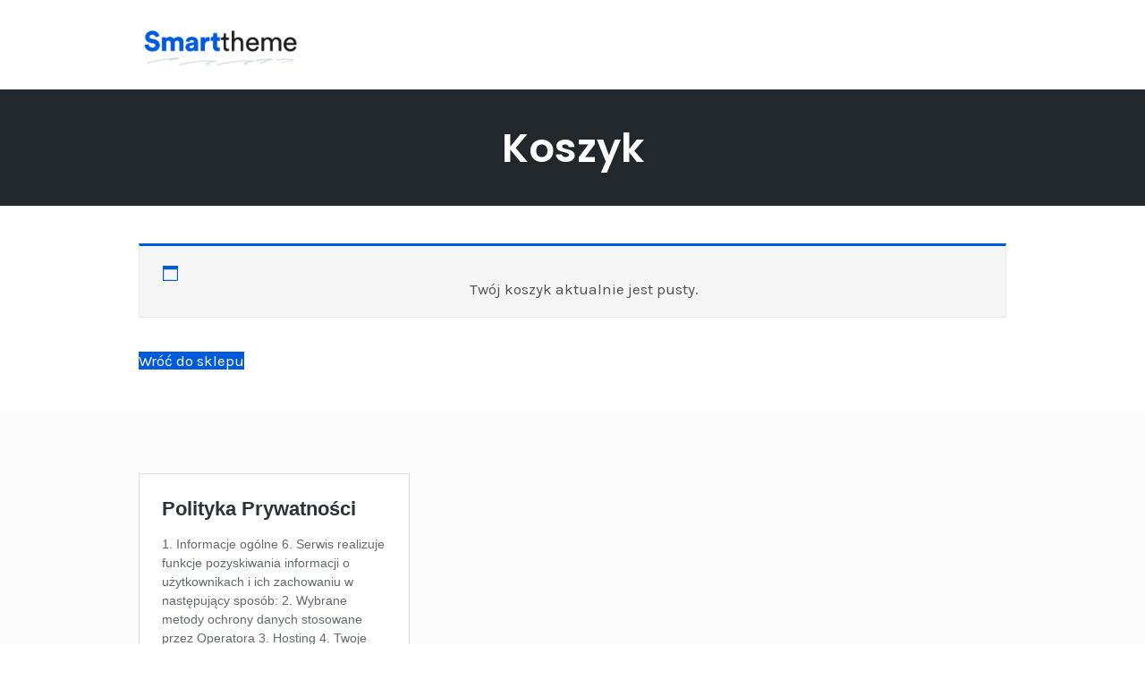

--- FILE ---
content_type: text/css
request_url: https://zapomnijizacznijzyc.pl/wp-content/plugins/tubapay-v2/assets/css/video-popup.css?ver=3.1.4
body_size: 309
content:
/* Style dla popup */
.mn-tuba-stripe-popup {
    display: none;
    position: fixed;
    z-index:999999;
    left: 0;
    top: 0;
    width: 100%;
    height: 100%;
    overflow: auto;
    background-color: rgba(0,0,0,0.8);
}

.mn-tuba-stripe-popup-content {
    background-color: #fefefe;
    margin: 10% auto;
    padding:30px 35px 60px 35px;
    border:none;
    width: 100%;
    max-width: 1140px;
    font-family: "Nunito", sans-serif;
    font-optical-sizing: auto;
    font-weight: 400;
    font-style: normal;
    font-size:16px;
    line-height:22px;
}

.mn-tuba-stripe-popup-close {
    color: #000;
    float: right;
    font-size: 28px;
    font-weight: bold;
}

.mn-tuba-stripe-popup-close:hover,
.mn-tuba-stripe-popup-close:focus {
    color: black;
    text-decoration: none;
    cursor: pointer;
}

.mn-tuba-stripe-logo {
    max-width:95px !important;
    height:auto !important;
}
.mn-tuba-stripe-popup-steps {
    font-size:16px;
    line-height:22px;
    max-width:70%;
    margin:0 auto 50px auto;
}
.mn-tuba-stripe-popup-steps p {
	font-size:16px !important;
    line-height:22px !important;
    margin:15px 0 !important;
}
.mn-tuba-stripe-popup-steps-after {
    text-align:center;
    max-width:85%;
    margin:0 auto 50px auto;
	font-size:16px !important;
    line-height:22px !important;
}
.mn-tuba-stripe-popup-content iframe,
.mn-tuba-stripe-popup-content video {
    display:block;
    width:100%;
    max-width:100%;
    max-height:570px;
    margin:0 auto;
}


.mn-tuba-stripe-popup-responsive-iframe-container {
    display: flex;
    justify-content: center;
    align-items: center;
    width: 100%;
    height: 0;
    padding-bottom: 56.25%; /* 16:9 ratio */
    position: relative;
}

.mn-tuba-stripe-popup-responsive-iframe-container iframe {
    position: absolute;
    top: 0;
    left: 0;
    width: 100%;
    height: 100%;
    border: 0;
}
/* END style dla popup */

@media (max-width:1180px) {
    .mn-tuba-stripe-popup-content {
        max-width:fit-content;
        margin:10% 30px;
    }
}

@media (max-width:767px) {
	.mn-tuba-stripe-popup-steps {
		margin-top:30px;
	}
}

--- FILE ---
content_type: text/css
request_url: https://zapomnijizacznijzyc.pl/wp-content/plugins/tubapay-v2/assets/css/tooltip.css?ver=3.1.4
body_size: 442
content:
.custom-gateway-icon-wrapper {
    display: inline-flex;
    align-items: center;
    position: relative;
}

label[for="payment_method_tubapay2"] {
    display:inline-flex !important;
    align-items:flex-start !important;
}
.custom-gateway-icon {
    max-width: 50px;
    margin-right: 10px;
}
.custom-gateway-tooltip-trigger {
    display:flex;
    justify-content:center;
    align-items:center;
    font-weight: bold;
    font-size:11px;
    color: #000;
    cursor: pointer;
    margin-left:25px;
    position: relative;
    border:2px solid #000000;
    border-radius: 15px;
    padding: 5px;
    line-height: 10px;
    width:6px;
    height:6px;
    max-width:6px;
    max-height:6px;
}
.custom-gateway-tooltip-trigger.mm-show:after {
    content:"";
    display:block;
    width:15px;
    height:15px;
    rotate:45deg;
    background:#f1e9ed;
    position:absolute;
    bottom:-21px;
    z-index:5;
}
.custom-gateway-tooltip-trigger:hover {
    color: #005f8d; /* Slightly darker color on hover */
}
.custom-gateway-tooltip {
    display: none;
    background:#f1e9ed;
    color:#000000;
    padding:20px;
    border-radius:8px;
    font-size:12px;
    line-height:18px;
    position: absolute;
    z-index:6;
    top:calc(100% + 7px);
    left:50%;
    transform:translateX(-50%);
    white-space:nowrap;
    z-index: 10;
    box-shadow:0 1px 2px rgba(0, 0, 0, 0.1);
}
.custom-gateway-tooltip ul {
    list-style-type:disc !important;
    padding-left:15px !important;
}
.custom-gateway-tooltip ul li {
    font-size:12px !important;
    line-height:17px !important;
}
.custom-gateway-tooltip ul li::marker {
    color:#f73b9b !important;
}
.custom-gateway-tooltip ul li:before,
.custom-gateway-tooltip ul li:after {
    display:none !important;
}

.custom-gateway-tooltip strong {
    font-weight:bold;
}

.custom-gateway-tooltip.mm-show {
    display: block;
}

.custom-gateway-tooltip .mn-tooltip-video-link {
    font-weight:bold;
    text-align: center;
    margin-top: 15px;
}

@media (max-width:767px) {
    label[for="payment_method_tubapay2"] {
        display:inline !important;
        flex-wrap:wrap !important;
        width:calc(100% - 28px);
    }
    .custom-gateway-tooltip {
        left:unset;
        transform:unset;
        right:0;
        white-space:unset !important;
        position:relative;
        top:8px;
        margin-bottom:10px;
        margin-left:-26px;
        width:100%;
    }
    .custom-gateway-icon-wrapper {
        flex-wrap:wrap;
    }
    li.wc_payment_method.payment_method_tubapay2 {
        display:flex !important;
        align-items:baseline !important;
        flex-wrap:wrap !important;
    }
}

--- FILE ---
content_type: application/javascript
request_url: https://zapomnijizacznijzyc.pl/wp-content/plugins/tubapay-v2/assets/js/video-popup.js?ver=3.1.4
body_size: -83
content:
class TubaPayVideoPopup {
    constructor() {
        this.popup = document.getElementById('mn-tuba-stripe-popup');
        this.isPopupOpen = false;

        this.showVideoPopup = (event) => {
            event.preventDefault();
            this.isPopupOpen = true;
            this.popup.style.display = 'block';
            document.dispatchEvent(new Event('popupOpened')); // Notify when popup is opened
        };

        this.hideVideoPopup = (event) => {
            event.preventDefault();
            this.isPopupOpen = false;
            this.popup.style.display = 'none';
            document.dispatchEvent(new Event('popupClosed')); // Notify when popup is closed
        };
    }
}

--- FILE ---
content_type: application/javascript
request_url: https://zapomnijizacznijzyc.pl/wp-content/plugins/tubapay-v2/assets/js/tooltip.js?ver=3.1.4
body_size: 146
content:
class TubaPayTooltip {
    constructor() {
        this.videoPopup = new TubaPayVideoPopup();
    }
    showTooltip() {
        const tooltip = document.querySelector('.custom-gateway-tooltip');
        const trigger = document.querySelector('.custom-gateway-tooltip-trigger');

        if (tooltip && trigger) {
            tooltip.classList.toggle('mm-show');
            trigger.classList.toggle('mm-show');
        }

        // bind tooltip events
        this.bindEvents();

        this.popupOpenedHandler = () => {
            this.unbindEvents();
        };
        this.popupClosedHandler = () => {
            this.bindEvents();
        };

        //on video popup show unbind tooltip events
        document.addEventListener('popupOpened', this.popupOpenedHandler);

        //on video popup close bind tooltip events
        document.addEventListener('popupClosed', this.popupClosedHandler);
    }

    hideTooltip() {
        const tooltip = document.querySelector('.custom-gateway-tooltip');
        const trigger = document.querySelector('.custom-gateway-tooltip-trigger');

        if (tooltip && trigger) {
            tooltip.classList.remove('mm-show');
            trigger.classList.remove('mm-show');
        }

        this.unbindEvents();

        document.removeEventListener('popupOpened', this.popupOpenedHandler);
        document.removeEventListener('popupClosed', this.popupClosedHandler);
    }

    bindEvents() {
        this.clickOutsideHandler = (event) => {
            if (!event.target.closest('.custom-gateway-tooltip') && !event.target.closest('.custom-gateway-tooltip-trigger')) {
                this.hideTooltip();
            }
        };

        //on click outside of tooltip close it
        document.addEventListener('click', this.clickOutsideHandler, true);

        //show video popup on tooltip trigger click
        document.querySelector('.custom-gateway-tooltip .mn-tuba-popup-trigger').addEventListener('click', (event) => {
            event.preventDefault();
            this.videoPopup.showVideoPopup(event);
        });
    }

    unbindEvents() {
        document.removeEventListener('click', this.clickOutsideHandler, true);
    }
}